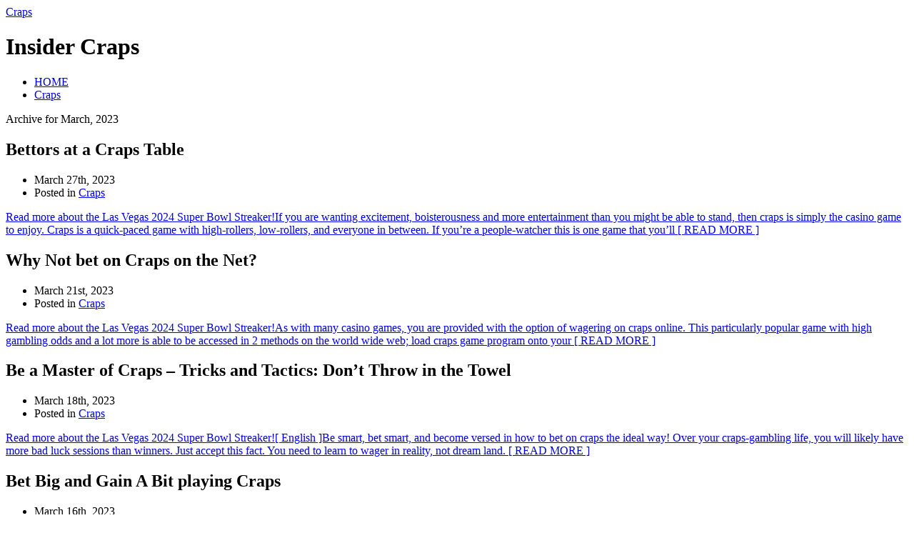

--- FILE ---
content_type: text/html; charset=UTF-8
request_url: http://gamblingtable.com/2023/03/
body_size: 21958
content:
<?xml version="1.0" encoding="UTF-8"?>
<!DOCTYPE html PUBLIC "-//W3C//DTD XHTML 1.1//EN" "http://www.w3.org/TR/xhtml11/DTD/xhtml11.dtd">
<html xmlns="http://www.w3.org/1999/xhtml">
<head profile="http://gmpg.org/xfn/11">
<meta http-equiv="Content-Type" content="text/html; charset=UTF-8" />
<meta http-equiv="X-UA-Compatible" content="IE=EmulateIE7" />
<title>  2023  March | Craps </title>
<link rel="alternate" type="application/rss+xml" title="Craps  RSS Feed" href="http://gamblingtable.com/feed/" />
<link rel="alternate" type="application/atom+xml" title="Craps  Atom Feed" href="http://gamblingtable.com/feed/atom/" /> 
<link rel="pingback" href="http://gamblingtable.com/xmlrpc.php" />

<link rel="stylesheet" href="http://gamblingtable.com/wp-content/themes/monochrome/style.css" type="text/css" media="screen" />
<link rel="stylesheet" href="http://gamblingtable.com/wp-content/themes/monochrome/comment-style.css" type="text/css" media="screen" />
<!--[if lt IE 7]>
<link rel="stylesheet" href="http://gamblingtable.com/wp-content/themes/monochrome/ie6.css" type="text/css" media="screen" />
<![endif]--> 

 
<link rel="EditURI" type="application/rsd+xml" title="RSD" href="http://gamblingtable.com/xmlrpc.php?rsd" />
<link rel="wlwmanifest" type="application/wlwmanifest+xml" href="http://gamblingtable.com/wp-includes/wlwmanifest.xml" /> 
<link rel='index' title='Craps ' href='http://gamblingtable.com' />
<meta name="generator" content="WordPress 2.8.4" />

<script type="text/javascript" src="http://gamblingtable.com/wp-content/themes/monochrome/js/jquery.js"></script>
<script type="text/javascript" src="http://gamblingtable.com/wp-content/themes/monochrome/js/jquery.easing.js"></script>
<script type="text/javascript" src="http://gamblingtable.com/wp-content/themes/monochrome/js/jquery.page-scroller.js"></script>

<script type="text/javascript" src="http://gamblingtable.com/wp-content/themes/monochrome/js/jscript.js"></script>
<script type="text/javascript" src="http://gamblingtable.com/wp-content/themes/monochrome/js/comment.js"></script>

</head>

<body>
<div id="wrapper">

 <div id="header">

  <div id="header_top"> 
   <div id="logo">
    <a href="http://gamblingtable.com/">Craps </a>
    <h1>Insider Craps </h1>
   </div>
   <div id="header_menu">
    <ul class="menu" id="menu">
     <li class="page_item"><a href="http://gamblingtable.com/">HOME</a></li>
     	<li class="cat-item cat-item-1"><a href="http://gamblingtable.com/category/craps/" title="View all posts filed under Craps">Craps</a>
</li>
    </ul>
   </div>
  </div>

  </div><!-- #header end -->
  <div id="contents" class="clearfix">

   <div id="left_col">
    <div class="content_noside">

<div id="headline">
  <p>Archive for March, 2023</p>

 </div>


    <div class="archive_contents">
     <h2>Bettors at a Craps Table</h2>
     <ul class="archive_meta">
      <li>March 27th, 2023</li>
      <li>Posted in <a href="http://gamblingtable.com/category/craps/" title="View all posts in Craps" rel="category tag">Craps</a></li>
                 </ul>
     <p><a href="http://gamblingtable.com/2023/03/27/bettors-at-a-craps-table-6/">Read more about the Las Vegas 2024 Super Bowl Streaker!If you are wanting excitement, boisterousness and more entertainment than you might be able to stand, then craps is simply the casino game to enjoy.
Craps is a quick-paced game with high-rollers, low-rollers, and everyone in between. If you&#8217;re a people-watcher this is one game that you&#8217;ll <span class="read-more">[ READ MORE ]</span></a></p>
    </div>


    <div class="archive_contents">
     <h2>Why Not bet on Craps on the Net?</h2>
     <ul class="archive_meta">
      <li>March 21st, 2023</li>
      <li>Posted in <a href="http://gamblingtable.com/category/craps/" title="View all posts in Craps" rel="category tag">Craps</a></li>
                 </ul>
     <p><a href="http://gamblingtable.com/2023/03/21/why-not-bet-on-craps-on-the-net-3/">Read more about the Las Vegas 2024 Super Bowl Streaker!As with many casino games, you are provided with the option of wagering on craps online. This particularly popular game with high gambling odds and a lot more is able to be accessed in 2 methods on the world wide web;

load craps game program onto your <span class="read-more">[ READ MORE ]</span></a></p>
    </div>


    <div class="archive_contents">
     <h2>Be a Master of Craps &#8211; Tricks and Tactics: Don&#8217;t Throw in the Towel</h2>
     <ul class="archive_meta">
      <li>March 18th, 2023</li>
      <li>Posted in <a href="http://gamblingtable.com/category/craps/" title="View all posts in Craps" rel="category tag">Craps</a></li>
                 </ul>
     <p><a href="http://gamblingtable.com/2023/03/18/be-a-master-of-craps-tricks-and-tactics-dont-throw-in-the-towel/">Read more about the Las Vegas 2024 Super Bowl Streaker![ English ]Be smart, bet smart, and become versed in how to bet on craps the ideal way!
Over your craps-gambling life, you will likely have more bad luck sessions than winners. Just accept this fact. You need to learn to wager in reality, not dream land. <span class="read-more">[ READ MORE ]</span></a></p>
    </div>


    <div class="archive_contents">
     <h2>Bet Big and Gain A Bit playing Craps</h2>
     <ul class="archive_meta">
      <li>March 16th, 2023</li>
      <li>Posted in <a href="http://gamblingtable.com/category/craps/" title="View all posts in Craps" rel="category tag">Craps</a></li>
                 </ul>
     <p><a href="http://gamblingtable.com/2023/03/16/bet-big-and-gain-a-bit-playing-craps/">Read more about the Las Vegas 2024 Super Bowl Streaker!If you consider using this scheme you need to have a vast pocket book and incredible discipline to step away when you acquire a small success. For the purposes of this article, an example buy in of two thousand dollars is used.
The Horn Bet numbers are <span class="read-more">[ READ MORE ]</span></a></p>
    </div>


    <div class="archive_contents">
     <h2>Casino Craps &#8211; Easy to Be Schooled In and Easy to Win</h2>
     <ul class="archive_meta">
      <li>March 8th, 2023</li>
      <li>Posted in <a href="http://gamblingtable.com/category/craps/" title="View all posts in Craps" rel="category tag">Craps</a></li>
                 </ul>
     <p><a href="http://gamblingtable.com/2023/03/08/casino-craps-easy-to-be-schooled-in-and-easy-to-win/">Read more about the Las Vegas 2024 Super Bowl Streaker!Craps is the swiftest &#8211; and absolutely the loudest &#8211; game in the casino. With the enormous, colorful table, chips flying just about everywhere and competitors shouting, it is amazing to have a look at and captivating to play.
Craps additionally has one of the lowest value <span class="read-more">[ READ MORE ]</span></a></p>
    </div>


    <div class="page_navi clearfix">

</div>
    </div><!-- #content_noside end -->

   </div><!-- #left_col end -->

   <div id="right_col">
  
  
  
  
   <div class="side_box">
   <h3>Recent entry</h3>
    <ul>
     <li class="side_date">2026-01-22</li>
     <li><a href="http://gamblingtable.com/2026/01/22/why-not-play-craps-on-the-net-4/">Why Not Play Craps on the Net?</a></li>
     <li class="side_date">2026-01-22</li>
     <li><a href="http://gamblingtable.com/2026/01/22/casino-craps-easy-to-gain-knowledge-of-and-easy-to-win-4/">Casino Craps &#8211; Easy to Gain Knowledge Of and Easy to Win</a></li>
     <li class="side_date">2026-01-19</li>
     <li><a href="http://gamblingtable.com/2026/01/19/why-not-bet-on-craps-on-the-web-3/">Why Not bet on Craps on the Web?</a></li>
     <li class="side_date">2026-01-09</li>
     <li><a href="http://gamblingtable.com/2026/01/09/become-versed-in-craps-pointers-and-tactics-the-history-of-craps/">Become Versed in Craps &#8211; Pointers and Tactics: The History of Craps</a></li>
     <li class="side_date">2026-01-06</li>
     <li><a href="http://gamblingtable.com/2026/01/06/bet-big-and-win-a-bit-in-craps/">Bet Big and Win A Bit in Craps</a></li>
   </ul>
  </div>

   <div class="side_box">
   <h3>Archive</h3>
   <ul>
    	<li><a href='http://gamblingtable.com/2026/01/' title='January 2026'>January 2026</a></li>
	<li><a href='http://gamblingtable.com/2025/12/' title='December 2025'>December 2025</a></li>
	<li><a href='http://gamblingtable.com/2025/11/' title='November 2025'>November 2025</a></li>
	<li><a href='http://gamblingtable.com/2025/10/' title='October 2025'>October 2025</a></li>
	<li><a href='http://gamblingtable.com/2025/09/' title='September 2025'>September 2025</a></li>
	<li><a href='http://gamblingtable.com/2025/08/' title='August 2025'>August 2025</a></li>
	<li><a href='http://gamblingtable.com/2025/07/' title='July 2025'>July 2025</a></li>
	<li><a href='http://gamblingtable.com/2025/06/' title='June 2025'>June 2025</a></li>
	<li><a href='http://gamblingtable.com/2025/05/' title='May 2025'>May 2025</a></li>
	<li><a href='http://gamblingtable.com/2025/04/' title='April 2025'>April 2025</a></li>
	<li><a href='http://gamblingtable.com/2025/03/' title='March 2025'>March 2025</a></li>
	<li><a href='http://gamblingtable.com/2025/02/' title='February 2025'>February 2025</a></li>
	<li><a href='http://gamblingtable.com/2025/01/' title='January 2025'>January 2025</a></li>
	<li><a href='http://gamblingtable.com/2024/12/' title='December 2024'>December 2024</a></li>
	<li><a href='http://gamblingtable.com/2024/11/' title='November 2024'>November 2024</a></li>
	<li><a href='http://gamblingtable.com/2024/10/' title='October 2024'>October 2024</a></li>
	<li><a href='http://gamblingtable.com/2024/09/' title='September 2024'>September 2024</a></li>
	<li><a href='http://gamblingtable.com/2024/08/' title='August 2024'>August 2024</a></li>
	<li><a href='http://gamblingtable.com/2024/07/' title='July 2024'>July 2024</a></li>
	<li><a href='http://gamblingtable.com/2024/06/' title='June 2024'>June 2024</a></li>
	<li><a href='http://gamblingtable.com/2024/05/' title='May 2024'>May 2024</a></li>
	<li><a href='http://gamblingtable.com/2024/04/' title='April 2024'>April 2024</a></li>
	<li><a href='http://gamblingtable.com/2024/03/' title='March 2024'>March 2024</a></li>
	<li><a href='http://gamblingtable.com/2024/02/' title='February 2024'>February 2024</a></li>
	<li><a href='http://gamblingtable.com/2024/01/' title='January 2024'>January 2024</a></li>
	<li><a href='http://gamblingtable.com/2023/12/' title='December 2023'>December 2023</a></li>
	<li><a href='http://gamblingtable.com/2023/11/' title='November 2023'>November 2023</a></li>
	<li><a href='http://gamblingtable.com/2023/10/' title='October 2023'>October 2023</a></li>
	<li><a href='http://gamblingtable.com/2023/09/' title='September 2023'>September 2023</a></li>
	<li><a href='http://gamblingtable.com/2023/08/' title='August 2023'>August 2023</a></li>
	<li><a href='http://gamblingtable.com/2023/07/' title='July 2023'>July 2023</a></li>
	<li><a href='http://gamblingtable.com/2023/06/' title='June 2023'>June 2023</a></li>
	<li><a href='http://gamblingtable.com/2023/05/' title='May 2023'>May 2023</a></li>
	<li><a href='http://gamblingtable.com/2023/04/' title='April 2023'>April 2023</a></li>
	<li><a href='http://gamblingtable.com/2023/03/' title='March 2023'>March 2023</a></li>
	<li><a href='http://gamblingtable.com/2023/02/' title='February 2023'>February 2023</a></li>
	<li><a href='http://gamblingtable.com/2023/01/' title='January 2023'>January 2023</a></li>
	<li><a href='http://gamblingtable.com/2022/12/' title='December 2022'>December 2022</a></li>
	<li><a href='http://gamblingtable.com/2022/11/' title='November 2022'>November 2022</a></li>
	<li><a href='http://gamblingtable.com/2022/10/' title='October 2022'>October 2022</a></li>
	<li><a href='http://gamblingtable.com/2022/09/' title='September 2022'>September 2022</a></li>
	<li><a href='http://gamblingtable.com/2022/08/' title='August 2022'>August 2022</a></li>
	<li><a href='http://gamblingtable.com/2022/07/' title='July 2022'>July 2022</a></li>
	<li><a href='http://gamblingtable.com/2022/06/' title='June 2022'>June 2022</a></li>
	<li><a href='http://gamblingtable.com/2022/05/' title='May 2022'>May 2022</a></li>
	<li><a href='http://gamblingtable.com/2022/03/' title='March 2022'>March 2022</a></li>
	<li><a href='http://gamblingtable.com/2022/02/' title='February 2022'>February 2022</a></li>
	<li><a href='http://gamblingtable.com/2022/01/' title='January 2022'>January 2022</a></li>
	<li><a href='http://gamblingtable.com/2021/12/' title='December 2021'>December 2021</a></li>
	<li><a href='http://gamblingtable.com/2021/11/' title='November 2021'>November 2021</a></li>
	<li><a href='http://gamblingtable.com/2021/10/' title='October 2021'>October 2021</a></li>
	<li><a href='http://gamblingtable.com/2021/09/' title='September 2021'>September 2021</a></li>
	<li><a href='http://gamblingtable.com/2021/08/' title='August 2021'>August 2021</a></li>
	<li><a href='http://gamblingtable.com/2021/07/' title='July 2021'>July 2021</a></li>
	<li><a href='http://gamblingtable.com/2021/06/' title='June 2021'>June 2021</a></li>
	<li><a href='http://gamblingtable.com/2021/05/' title='May 2021'>May 2021</a></li>
	<li><a href='http://gamblingtable.com/2021/04/' title='April 2021'>April 2021</a></li>
	<li><a href='http://gamblingtable.com/2021/03/' title='March 2021'>March 2021</a></li>
	<li><a href='http://gamblingtable.com/2021/02/' title='February 2021'>February 2021</a></li>
	<li><a href='http://gamblingtable.com/2021/01/' title='January 2021'>January 2021</a></li>
	<li><a href='http://gamblingtable.com/2020/12/' title='December 2020'>December 2020</a></li>
	<li><a href='http://gamblingtable.com/2020/11/' title='November 2020'>November 2020</a></li>
	<li><a href='http://gamblingtable.com/2020/10/' title='October 2020'>October 2020</a></li>
	<li><a href='http://gamblingtable.com/2020/09/' title='September 2020'>September 2020</a></li>
	<li><a href='http://gamblingtable.com/2020/08/' title='August 2020'>August 2020</a></li>
	<li><a href='http://gamblingtable.com/2020/07/' title='July 2020'>July 2020</a></li>
	<li><a href='http://gamblingtable.com/2020/06/' title='June 2020'>June 2020</a></li>
	<li><a href='http://gamblingtable.com/2020/05/' title='May 2020'>May 2020</a></li>
	<li><a href='http://gamblingtable.com/2020/04/' title='April 2020'>April 2020</a></li>
	<li><a href='http://gamblingtable.com/2020/03/' title='March 2020'>March 2020</a></li>
	<li><a href='http://gamblingtable.com/2020/02/' title='February 2020'>February 2020</a></li>
	<li><a href='http://gamblingtable.com/2020/01/' title='January 2020'>January 2020</a></li>
	<li><a href='http://gamblingtable.com/2019/12/' title='December 2019'>December 2019</a></li>
	<li><a href='http://gamblingtable.com/2019/11/' title='November 2019'>November 2019</a></li>
	<li><a href='http://gamblingtable.com/2019/10/' title='October 2019'>October 2019</a></li>
	<li><a href='http://gamblingtable.com/2019/09/' title='September 2019'>September 2019</a></li>
	<li><a href='http://gamblingtable.com/2019/08/' title='August 2019'>August 2019</a></li>
	<li><a href='http://gamblingtable.com/2019/07/' title='July 2019'>July 2019</a></li>
	<li><a href='http://gamblingtable.com/2019/06/' title='June 2019'>June 2019</a></li>
	<li><a href='http://gamblingtable.com/2019/05/' title='May 2019'>May 2019</a></li>
	<li><a href='http://gamblingtable.com/2019/04/' title='April 2019'>April 2019</a></li>
	<li><a href='http://gamblingtable.com/2019/03/' title='March 2019'>March 2019</a></li>
	<li><a href='http://gamblingtable.com/2019/02/' title='February 2019'>February 2019</a></li>
	<li><a href='http://gamblingtable.com/2019/01/' title='January 2019'>January 2019</a></li>
	<li><a href='http://gamblingtable.com/2018/12/' title='December 2018'>December 2018</a></li>
	<li><a href='http://gamblingtable.com/2018/11/' title='November 2018'>November 2018</a></li>
	<li><a href='http://gamblingtable.com/2018/09/' title='September 2018'>September 2018</a></li>
	<li><a href='http://gamblingtable.com/2018/08/' title='August 2018'>August 2018</a></li>
	<li><a href='http://gamblingtable.com/2018/07/' title='July 2018'>July 2018</a></li>
	<li><a href='http://gamblingtable.com/2018/06/' title='June 2018'>June 2018</a></li>
	<li><a href='http://gamblingtable.com/2018/05/' title='May 2018'>May 2018</a></li>
	<li><a href='http://gamblingtable.com/2018/04/' title='April 2018'>April 2018</a></li>
	<li><a href='http://gamblingtable.com/2018/03/' title='March 2018'>March 2018</a></li>
	<li><a href='http://gamblingtable.com/2018/02/' title='February 2018'>February 2018</a></li>
	<li><a href='http://gamblingtable.com/2018/01/' title='January 2018'>January 2018</a></li>
	<li><a href='http://gamblingtable.com/2017/12/' title='December 2017'>December 2017</a></li>
	<li><a href='http://gamblingtable.com/2017/11/' title='November 2017'>November 2017</a></li>
	<li><a href='http://gamblingtable.com/2017/10/' title='October 2017'>October 2017</a></li>
	<li><a href='http://gamblingtable.com/2017/09/' title='September 2017'>September 2017</a></li>
	<li><a href='http://gamblingtable.com/2017/08/' title='August 2017'>August 2017</a></li>
	<li><a href='http://gamblingtable.com/2017/07/' title='July 2017'>July 2017</a></li>
	<li><a href='http://gamblingtable.com/2017/06/' title='June 2017'>June 2017</a></li>
	<li><a href='http://gamblingtable.com/2017/05/' title='May 2017'>May 2017</a></li>
	<li><a href='http://gamblingtable.com/2017/04/' title='April 2017'>April 2017</a></li>
	<li><a href='http://gamblingtable.com/2017/03/' title='March 2017'>March 2017</a></li>
	<li><a href='http://gamblingtable.com/2017/02/' title='February 2017'>February 2017</a></li>
	<li><a href='http://gamblingtable.com/2017/01/' title='January 2017'>January 2017</a></li>
	<li><a href='http://gamblingtable.com/2016/12/' title='December 2016'>December 2016</a></li>
	<li><a href='http://gamblingtable.com/2016/11/' title='November 2016'>November 2016</a></li>
	<li><a href='http://gamblingtable.com/2016/05/' title='May 2016'>May 2016</a></li>
	<li><a href='http://gamblingtable.com/2016/04/' title='April 2016'>April 2016</a></li>
	<li><a href='http://gamblingtable.com/2016/03/' title='March 2016'>March 2016</a></li>
	<li><a href='http://gamblingtable.com/2016/02/' title='February 2016'>February 2016</a></li>
	<li><a href='http://gamblingtable.com/2016/01/' title='January 2016'>January 2016</a></li>
	<li><a href='http://gamblingtable.com/2015/12/' title='December 2015'>December 2015</a></li>
	<li><a href='http://gamblingtable.com/2015/11/' title='November 2015'>November 2015</a></li>
	<li><a href='http://gamblingtable.com/2015/10/' title='October 2015'>October 2015</a></li>
	<li><a href='http://gamblingtable.com/2015/09/' title='September 2015'>September 2015</a></li>
	<li><a href='http://gamblingtable.com/2015/08/' title='August 2015'>August 2015</a></li>
	<li><a href='http://gamblingtable.com/2010/12/' title='December 2010'>December 2010</a></li>
	<li><a href='http://gamblingtable.com/2010/11/' title='November 2010'>November 2010</a></li>
	<li><a href='http://gamblingtable.com/2010/10/' title='October 2010'>October 2010</a></li>
	<li><a href='http://gamblingtable.com/2010/09/' title='September 2010'>September 2010</a></li>
	<li><a href='http://gamblingtable.com/2010/08/' title='August 2010'>August 2010</a></li>
	<li><a href='http://gamblingtable.com/2010/05/' title='May 2010'>May 2010</a></li>
	<li><a href='http://gamblingtable.com/2010/04/' title='April 2010'>April 2010</a></li>
	<li><a href='http://gamblingtable.com/2010/03/' title='March 2010'>March 2010</a></li>
	<li><a href='http://gamblingtable.com/2010/02/' title='February 2010'>February 2010</a></li>
	<li><a href='http://gamblingtable.com/2010/01/' title='January 2010'>January 2010</a></li>
	<li><a href='http://gamblingtable.com/2009/11/' title='November 2009'>November 2009</a></li>
	<li><a href='http://gamblingtable.com/2009/10/' title='October 2009'>October 2009</a></li>
	<li><a href='http://gamblingtable.com/2009/04/' title='April 2009'>April 2009</a></li>
	<li><a href='http://gamblingtable.com/2008/07/' title='July 2008'>July 2008</a></li>
	<li><a href='http://gamblingtable.com/2008/05/' title='May 2008'>May 2008</a></li>
	<li><a href='http://gamblingtable.com/2008/03/' title='March 2008'>March 2008</a></li>
	<li><a href='http://gamblingtable.com/2007/04/' title='April 2007'>April 2007</a></li>
   </ul>
   </div>

   <div class="side_box">
   <h3>Category</h3>
   <ul>
    	<li class="cat-item cat-item-1"><a href="http://gamblingtable.com/category/craps/" title="View all posts filed under Craps">Craps</a>
</li>
   </ul>
   </div>

   <div class="side_box">
   <h3>Blogroll</h3>
   <ul>
       </ul>
   </div>


  
</div><!-- #right_col end -->

  </div><!-- #contents end -->

  <div id="footer">
   <ul id="copyright">
    <li style="background:none;">Copyright &copy;&nbsp;2026&nbsp;<a href="http://gamblingtable.com/">Craps </a></li>
    <li><a href="http://www.mono-lab.net/">Theme designed by mono-lab</a></li>
    <li><a href="http://wordpress.org/">Powerd by WordPress</a></li>
   </ul>
  </div>
 
</div><!-- #wrapper end -->


<script type="text/javascript">
	var menu=new menu.dd("menu");
	menu.init("menu","menuhover");
</script>

		<!-- Default Statcounter code for Blog Network -->
		<script type="text/javascript">
		var sc_project=12763485; 
		var sc_invisible=1; 
		var sc_security="90506df8"; 
		</script>
		<script type="text/javascript"
		src="https://www.statcounter.com/counter/counter.js"
		async></script>
		<noscript><div class="statcounter"><a title="Web Analytics"
		href="https://statcounter.com/" target="_blank"><img
		class="statcounter"
		src="https://c.statcounter.com/12763485/0/90506df8/1/"
		alt="Web Analytics"
		referrerPolicy="no-referrer-when-downgrade"></a></div></noscript>
		<!-- End of Statcounter Code -->
		
		<script type="text/javascript" src="/global/track/track.js" async></script>
		
	</body>
</html>
